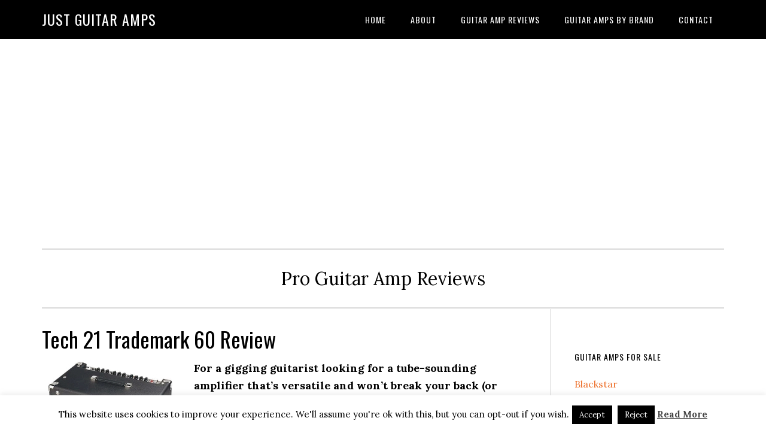

--- FILE ---
content_type: text/html; charset=UTF-8
request_url: https://www.justguitaramps.com/reviews/tech-21-trademark-60/
body_size: 11577
content:
<!DOCTYPE html>
<html lang="en-US">
<head >
<meta charset="UTF-8" />
<meta name="description" content="Get the absolute lowest price on the Tech 21 Trademark 60 and other guitar amplifiers at Just Guitar Amps." />
<meta name="keywords" content="tech 21 trademark 60, tech 21 trademark 60 review, tech 21 trademark 60 for sale" />
<meta name="viewport" content="width=device-width, initial-scale=1" />
<title>Tech 21 Trademark 60 Review</title>
<meta name='robots' content='max-image-preview:large' />
	<style>img:is([sizes="auto" i], [sizes^="auto," i]) { contain-intrinsic-size: 3000px 1500px }</style>
	<link rel='dns-prefetch' href='//use.fontawesome.com' />
<link rel='dns-prefetch' href='//fonts.googleapis.com' />
<link rel="alternate" type="application/rss+xml" title="Just Guitar Amps &raquo; Feed" href="https://www.justguitaramps.com/feed/" />
<link rel="alternate" type="application/rss+xml" title="Just Guitar Amps &raquo; Comments Feed" href="https://www.justguitaramps.com/comments/feed/" />
<link rel="canonical" href="https://www.justguitaramps.com/reviews/tech-21-trademark-60/" />
<script type="text/javascript">
/* <![CDATA[ */
window._wpemojiSettings = {"baseUrl":"https:\/\/s.w.org\/images\/core\/emoji\/15.0.3\/72x72\/","ext":".png","svgUrl":"https:\/\/s.w.org\/images\/core\/emoji\/15.0.3\/svg\/","svgExt":".svg","source":{"concatemoji":"https:\/\/www.justguitaramps.com\/wp-includes\/js\/wp-emoji-release.min.js?ver=6.7.4"}};
/*! This file is auto-generated */
!function(i,n){var o,s,e;function c(e){try{var t={supportTests:e,timestamp:(new Date).valueOf()};sessionStorage.setItem(o,JSON.stringify(t))}catch(e){}}function p(e,t,n){e.clearRect(0,0,e.canvas.width,e.canvas.height),e.fillText(t,0,0);var t=new Uint32Array(e.getImageData(0,0,e.canvas.width,e.canvas.height).data),r=(e.clearRect(0,0,e.canvas.width,e.canvas.height),e.fillText(n,0,0),new Uint32Array(e.getImageData(0,0,e.canvas.width,e.canvas.height).data));return t.every(function(e,t){return e===r[t]})}function u(e,t,n){switch(t){case"flag":return n(e,"\ud83c\udff3\ufe0f\u200d\u26a7\ufe0f","\ud83c\udff3\ufe0f\u200b\u26a7\ufe0f")?!1:!n(e,"\ud83c\uddfa\ud83c\uddf3","\ud83c\uddfa\u200b\ud83c\uddf3")&&!n(e,"\ud83c\udff4\udb40\udc67\udb40\udc62\udb40\udc65\udb40\udc6e\udb40\udc67\udb40\udc7f","\ud83c\udff4\u200b\udb40\udc67\u200b\udb40\udc62\u200b\udb40\udc65\u200b\udb40\udc6e\u200b\udb40\udc67\u200b\udb40\udc7f");case"emoji":return!n(e,"\ud83d\udc26\u200d\u2b1b","\ud83d\udc26\u200b\u2b1b")}return!1}function f(e,t,n){var r="undefined"!=typeof WorkerGlobalScope&&self instanceof WorkerGlobalScope?new OffscreenCanvas(300,150):i.createElement("canvas"),a=r.getContext("2d",{willReadFrequently:!0}),o=(a.textBaseline="top",a.font="600 32px Arial",{});return e.forEach(function(e){o[e]=t(a,e,n)}),o}function t(e){var t=i.createElement("script");t.src=e,t.defer=!0,i.head.appendChild(t)}"undefined"!=typeof Promise&&(o="wpEmojiSettingsSupports",s=["flag","emoji"],n.supports={everything:!0,everythingExceptFlag:!0},e=new Promise(function(e){i.addEventListener("DOMContentLoaded",e,{once:!0})}),new Promise(function(t){var n=function(){try{var e=JSON.parse(sessionStorage.getItem(o));if("object"==typeof e&&"number"==typeof e.timestamp&&(new Date).valueOf()<e.timestamp+604800&&"object"==typeof e.supportTests)return e.supportTests}catch(e){}return null}();if(!n){if("undefined"!=typeof Worker&&"undefined"!=typeof OffscreenCanvas&&"undefined"!=typeof URL&&URL.createObjectURL&&"undefined"!=typeof Blob)try{var e="postMessage("+f.toString()+"("+[JSON.stringify(s),u.toString(),p.toString()].join(",")+"));",r=new Blob([e],{type:"text/javascript"}),a=new Worker(URL.createObjectURL(r),{name:"wpTestEmojiSupports"});return void(a.onmessage=function(e){c(n=e.data),a.terminate(),t(n)})}catch(e){}c(n=f(s,u,p))}t(n)}).then(function(e){for(var t in e)n.supports[t]=e[t],n.supports.everything=n.supports.everything&&n.supports[t],"flag"!==t&&(n.supports.everythingExceptFlag=n.supports.everythingExceptFlag&&n.supports[t]);n.supports.everythingExceptFlag=n.supports.everythingExceptFlag&&!n.supports.flag,n.DOMReady=!1,n.readyCallback=function(){n.DOMReady=!0}}).then(function(){return e}).then(function(){var e;n.supports.everything||(n.readyCallback(),(e=n.source||{}).concatemoji?t(e.concatemoji):e.wpemoji&&e.twemoji&&(t(e.twemoji),t(e.wpemoji)))}))}((window,document),window._wpemojiSettings);
/* ]]> */
</script>
<link rel='stylesheet' id='eleven40-pro-theme-css' href='https://www.justguitaramps.com/wp-content/themes/eleven40-pro/style.css?ver=2.2.1' type='text/css' media='all' />
<style id='wp-emoji-styles-inline-css' type='text/css'>

	img.wp-smiley, img.emoji {
		display: inline !important;
		border: none !important;
		box-shadow: none !important;
		height: 1em !important;
		width: 1em !important;
		margin: 0 0.07em !important;
		vertical-align: -0.1em !important;
		background: none !important;
		padding: 0 !important;
	}
</style>
<link rel='stylesheet' id='wp-block-library-css' href='https://www.justguitaramps.com/wp-includes/css/dist/block-library/style.min.css?ver=6.7.4' type='text/css' media='all' />
<style id='classic-theme-styles-inline-css' type='text/css'>
/*! This file is auto-generated */
.wp-block-button__link{color:#fff;background-color:#32373c;border-radius:9999px;box-shadow:none;text-decoration:none;padding:calc(.667em + 2px) calc(1.333em + 2px);font-size:1.125em}.wp-block-file__button{background:#32373c;color:#fff;text-decoration:none}
</style>
<style id='global-styles-inline-css' type='text/css'>
:root{--wp--preset--aspect-ratio--square: 1;--wp--preset--aspect-ratio--4-3: 4/3;--wp--preset--aspect-ratio--3-4: 3/4;--wp--preset--aspect-ratio--3-2: 3/2;--wp--preset--aspect-ratio--2-3: 2/3;--wp--preset--aspect-ratio--16-9: 16/9;--wp--preset--aspect-ratio--9-16: 9/16;--wp--preset--color--black: #000000;--wp--preset--color--cyan-bluish-gray: #abb8c3;--wp--preset--color--white: #ffffff;--wp--preset--color--pale-pink: #f78da7;--wp--preset--color--vivid-red: #cf2e2e;--wp--preset--color--luminous-vivid-orange: #ff6900;--wp--preset--color--luminous-vivid-amber: #fcb900;--wp--preset--color--light-green-cyan: #7bdcb5;--wp--preset--color--vivid-green-cyan: #00d084;--wp--preset--color--pale-cyan-blue: #8ed1fc;--wp--preset--color--vivid-cyan-blue: #0693e3;--wp--preset--color--vivid-purple: #9b51e0;--wp--preset--gradient--vivid-cyan-blue-to-vivid-purple: linear-gradient(135deg,rgba(6,147,227,1) 0%,rgb(155,81,224) 100%);--wp--preset--gradient--light-green-cyan-to-vivid-green-cyan: linear-gradient(135deg,rgb(122,220,180) 0%,rgb(0,208,130) 100%);--wp--preset--gradient--luminous-vivid-amber-to-luminous-vivid-orange: linear-gradient(135deg,rgba(252,185,0,1) 0%,rgba(255,105,0,1) 100%);--wp--preset--gradient--luminous-vivid-orange-to-vivid-red: linear-gradient(135deg,rgba(255,105,0,1) 0%,rgb(207,46,46) 100%);--wp--preset--gradient--very-light-gray-to-cyan-bluish-gray: linear-gradient(135deg,rgb(238,238,238) 0%,rgb(169,184,195) 100%);--wp--preset--gradient--cool-to-warm-spectrum: linear-gradient(135deg,rgb(74,234,220) 0%,rgb(151,120,209) 20%,rgb(207,42,186) 40%,rgb(238,44,130) 60%,rgb(251,105,98) 80%,rgb(254,248,76) 100%);--wp--preset--gradient--blush-light-purple: linear-gradient(135deg,rgb(255,206,236) 0%,rgb(152,150,240) 100%);--wp--preset--gradient--blush-bordeaux: linear-gradient(135deg,rgb(254,205,165) 0%,rgb(254,45,45) 50%,rgb(107,0,62) 100%);--wp--preset--gradient--luminous-dusk: linear-gradient(135deg,rgb(255,203,112) 0%,rgb(199,81,192) 50%,rgb(65,88,208) 100%);--wp--preset--gradient--pale-ocean: linear-gradient(135deg,rgb(255,245,203) 0%,rgb(182,227,212) 50%,rgb(51,167,181) 100%);--wp--preset--gradient--electric-grass: linear-gradient(135deg,rgb(202,248,128) 0%,rgb(113,206,126) 100%);--wp--preset--gradient--midnight: linear-gradient(135deg,rgb(2,3,129) 0%,rgb(40,116,252) 100%);--wp--preset--font-size--small: 13px;--wp--preset--font-size--medium: 20px;--wp--preset--font-size--large: 36px;--wp--preset--font-size--x-large: 42px;--wp--preset--spacing--20: 0.44rem;--wp--preset--spacing--30: 0.67rem;--wp--preset--spacing--40: 1rem;--wp--preset--spacing--50: 1.5rem;--wp--preset--spacing--60: 2.25rem;--wp--preset--spacing--70: 3.38rem;--wp--preset--spacing--80: 5.06rem;--wp--preset--shadow--natural: 6px 6px 9px rgba(0, 0, 0, 0.2);--wp--preset--shadow--deep: 12px 12px 50px rgba(0, 0, 0, 0.4);--wp--preset--shadow--sharp: 6px 6px 0px rgba(0, 0, 0, 0.2);--wp--preset--shadow--outlined: 6px 6px 0px -3px rgba(255, 255, 255, 1), 6px 6px rgba(0, 0, 0, 1);--wp--preset--shadow--crisp: 6px 6px 0px rgba(0, 0, 0, 1);}:where(.is-layout-flex){gap: 0.5em;}:where(.is-layout-grid){gap: 0.5em;}body .is-layout-flex{display: flex;}.is-layout-flex{flex-wrap: wrap;align-items: center;}.is-layout-flex > :is(*, div){margin: 0;}body .is-layout-grid{display: grid;}.is-layout-grid > :is(*, div){margin: 0;}:where(.wp-block-columns.is-layout-flex){gap: 2em;}:where(.wp-block-columns.is-layout-grid){gap: 2em;}:where(.wp-block-post-template.is-layout-flex){gap: 1.25em;}:where(.wp-block-post-template.is-layout-grid){gap: 1.25em;}.has-black-color{color: var(--wp--preset--color--black) !important;}.has-cyan-bluish-gray-color{color: var(--wp--preset--color--cyan-bluish-gray) !important;}.has-white-color{color: var(--wp--preset--color--white) !important;}.has-pale-pink-color{color: var(--wp--preset--color--pale-pink) !important;}.has-vivid-red-color{color: var(--wp--preset--color--vivid-red) !important;}.has-luminous-vivid-orange-color{color: var(--wp--preset--color--luminous-vivid-orange) !important;}.has-luminous-vivid-amber-color{color: var(--wp--preset--color--luminous-vivid-amber) !important;}.has-light-green-cyan-color{color: var(--wp--preset--color--light-green-cyan) !important;}.has-vivid-green-cyan-color{color: var(--wp--preset--color--vivid-green-cyan) !important;}.has-pale-cyan-blue-color{color: var(--wp--preset--color--pale-cyan-blue) !important;}.has-vivid-cyan-blue-color{color: var(--wp--preset--color--vivid-cyan-blue) !important;}.has-vivid-purple-color{color: var(--wp--preset--color--vivid-purple) !important;}.has-black-background-color{background-color: var(--wp--preset--color--black) !important;}.has-cyan-bluish-gray-background-color{background-color: var(--wp--preset--color--cyan-bluish-gray) !important;}.has-white-background-color{background-color: var(--wp--preset--color--white) !important;}.has-pale-pink-background-color{background-color: var(--wp--preset--color--pale-pink) !important;}.has-vivid-red-background-color{background-color: var(--wp--preset--color--vivid-red) !important;}.has-luminous-vivid-orange-background-color{background-color: var(--wp--preset--color--luminous-vivid-orange) !important;}.has-luminous-vivid-amber-background-color{background-color: var(--wp--preset--color--luminous-vivid-amber) !important;}.has-light-green-cyan-background-color{background-color: var(--wp--preset--color--light-green-cyan) !important;}.has-vivid-green-cyan-background-color{background-color: var(--wp--preset--color--vivid-green-cyan) !important;}.has-pale-cyan-blue-background-color{background-color: var(--wp--preset--color--pale-cyan-blue) !important;}.has-vivid-cyan-blue-background-color{background-color: var(--wp--preset--color--vivid-cyan-blue) !important;}.has-vivid-purple-background-color{background-color: var(--wp--preset--color--vivid-purple) !important;}.has-black-border-color{border-color: var(--wp--preset--color--black) !important;}.has-cyan-bluish-gray-border-color{border-color: var(--wp--preset--color--cyan-bluish-gray) !important;}.has-white-border-color{border-color: var(--wp--preset--color--white) !important;}.has-pale-pink-border-color{border-color: var(--wp--preset--color--pale-pink) !important;}.has-vivid-red-border-color{border-color: var(--wp--preset--color--vivid-red) !important;}.has-luminous-vivid-orange-border-color{border-color: var(--wp--preset--color--luminous-vivid-orange) !important;}.has-luminous-vivid-amber-border-color{border-color: var(--wp--preset--color--luminous-vivid-amber) !important;}.has-light-green-cyan-border-color{border-color: var(--wp--preset--color--light-green-cyan) !important;}.has-vivid-green-cyan-border-color{border-color: var(--wp--preset--color--vivid-green-cyan) !important;}.has-pale-cyan-blue-border-color{border-color: var(--wp--preset--color--pale-cyan-blue) !important;}.has-vivid-cyan-blue-border-color{border-color: var(--wp--preset--color--vivid-cyan-blue) !important;}.has-vivid-purple-border-color{border-color: var(--wp--preset--color--vivid-purple) !important;}.has-vivid-cyan-blue-to-vivid-purple-gradient-background{background: var(--wp--preset--gradient--vivid-cyan-blue-to-vivid-purple) !important;}.has-light-green-cyan-to-vivid-green-cyan-gradient-background{background: var(--wp--preset--gradient--light-green-cyan-to-vivid-green-cyan) !important;}.has-luminous-vivid-amber-to-luminous-vivid-orange-gradient-background{background: var(--wp--preset--gradient--luminous-vivid-amber-to-luminous-vivid-orange) !important;}.has-luminous-vivid-orange-to-vivid-red-gradient-background{background: var(--wp--preset--gradient--luminous-vivid-orange-to-vivid-red) !important;}.has-very-light-gray-to-cyan-bluish-gray-gradient-background{background: var(--wp--preset--gradient--very-light-gray-to-cyan-bluish-gray) !important;}.has-cool-to-warm-spectrum-gradient-background{background: var(--wp--preset--gradient--cool-to-warm-spectrum) !important;}.has-blush-light-purple-gradient-background{background: var(--wp--preset--gradient--blush-light-purple) !important;}.has-blush-bordeaux-gradient-background{background: var(--wp--preset--gradient--blush-bordeaux) !important;}.has-luminous-dusk-gradient-background{background: var(--wp--preset--gradient--luminous-dusk) !important;}.has-pale-ocean-gradient-background{background: var(--wp--preset--gradient--pale-ocean) !important;}.has-electric-grass-gradient-background{background: var(--wp--preset--gradient--electric-grass) !important;}.has-midnight-gradient-background{background: var(--wp--preset--gradient--midnight) !important;}.has-small-font-size{font-size: var(--wp--preset--font-size--small) !important;}.has-medium-font-size{font-size: var(--wp--preset--font-size--medium) !important;}.has-large-font-size{font-size: var(--wp--preset--font-size--large) !important;}.has-x-large-font-size{font-size: var(--wp--preset--font-size--x-large) !important;}
:where(.wp-block-post-template.is-layout-flex){gap: 1.25em;}:where(.wp-block-post-template.is-layout-grid){gap: 1.25em;}
:where(.wp-block-columns.is-layout-flex){gap: 2em;}:where(.wp-block-columns.is-layout-grid){gap: 2em;}
:root :where(.wp-block-pullquote){font-size: 1.5em;line-height: 1.6;}
</style>
<link rel='stylesheet' id='contact-form-7-css' href='https://www.justguitaramps.com/wp-content/plugins/contact-form-7/includes/css/styles.css?ver=6.0.4' type='text/css' media='all' />
<link rel='stylesheet' id='cookie-law-info-css' href='https://www.justguitaramps.com/wp-content/plugins/cookie-law-info/legacy/public/css/cookie-law-info-public.css?ver=3.2.8' type='text/css' media='all' />
<link rel='stylesheet' id='cookie-law-info-gdpr-css' href='https://www.justguitaramps.com/wp-content/plugins/cookie-law-info/legacy/public/css/cookie-law-info-gdpr.css?ver=3.2.8' type='text/css' media='all' />
<link rel='stylesheet' id='wpsr_main_css-css' href='https://www.justguitaramps.com/wp-content/plugins/wp-socializer/public/css/wpsr.min.css?ver=7.9' type='text/css' media='all' />
<link rel='stylesheet' id='wpsr_fa_icons-css' href='https://use.fontawesome.com/releases/v6.7.2/css/all.css?ver=7.9' type='text/css' media='all' />
<link rel='stylesheet' id='dashicons-css' href='https://www.justguitaramps.com/wp-includes/css/dashicons.min.css?ver=6.7.4' type='text/css' media='all' />
<link rel='stylesheet' id='google-fonts-css' href='//fonts.googleapis.com/css?family=Lora%3A400%2C700%7COswald%3A400&#038;ver=3.5.0' type='text/css' media='all' />
<style id='akismet-widget-style-inline-css' type='text/css'>

			.a-stats {
				--akismet-color-mid-green: #357b49;
				--akismet-color-white: #fff;
				--akismet-color-light-grey: #f6f7f7;

				max-width: 350px;
				width: auto;
			}

			.a-stats * {
				all: unset;
				box-sizing: border-box;
			}

			.a-stats strong {
				font-weight: 600;
			}

			.a-stats a.a-stats__link,
			.a-stats a.a-stats__link:visited,
			.a-stats a.a-stats__link:active {
				background: var(--akismet-color-mid-green);
				border: none;
				box-shadow: none;
				border-radius: 8px;
				color: var(--akismet-color-white);
				cursor: pointer;
				display: block;
				font-family: -apple-system, BlinkMacSystemFont, 'Segoe UI', 'Roboto', 'Oxygen-Sans', 'Ubuntu', 'Cantarell', 'Helvetica Neue', sans-serif;
				font-weight: 500;
				padding: 12px;
				text-align: center;
				text-decoration: none;
				transition: all 0.2s ease;
			}

			/* Extra specificity to deal with TwentyTwentyOne focus style */
			.widget .a-stats a.a-stats__link:focus {
				background: var(--akismet-color-mid-green);
				color: var(--akismet-color-white);
				text-decoration: none;
			}

			.a-stats a.a-stats__link:hover {
				filter: brightness(110%);
				box-shadow: 0 4px 12px rgba(0, 0, 0, 0.06), 0 0 2px rgba(0, 0, 0, 0.16);
			}

			.a-stats .count {
				color: var(--akismet-color-white);
				display: block;
				font-size: 1.5em;
				line-height: 1.4;
				padding: 0 13px;
				white-space: nowrap;
			}
		
</style>
<script type="text/javascript" src="https://www.justguitaramps.com/wp-includes/js/jquery/jquery.min.js?ver=3.7.1" id="jquery-core-js"></script>
<script type="text/javascript" src="https://www.justguitaramps.com/wp-includes/js/jquery/jquery-migrate.min.js?ver=3.4.1" id="jquery-migrate-js"></script>
<script type="text/javascript" id="cookie-law-info-js-extra">
/* <![CDATA[ */
var Cli_Data = {"nn_cookie_ids":[],"cookielist":[],"non_necessary_cookies":[],"ccpaEnabled":"","ccpaRegionBased":"","ccpaBarEnabled":"","strictlyEnabled":["necessary","obligatoire"],"ccpaType":"gdpr","js_blocking":"","custom_integration":"","triggerDomRefresh":"","secure_cookies":""};
var cli_cookiebar_settings = {"animate_speed_hide":"500","animate_speed_show":"500","background":"#fff","border":"#444","border_on":"","button_1_button_colour":"#000","button_1_button_hover":"#000000","button_1_link_colour":"#fff","button_1_as_button":"1","button_1_new_win":"","button_2_button_colour":"#333","button_2_button_hover":"#292929","button_2_link_colour":"#444","button_2_as_button":"","button_2_hidebar":"","button_3_button_colour":"#000","button_3_button_hover":"#000000","button_3_link_colour":"#fff","button_3_as_button":"1","button_3_new_win":"1","button_4_button_colour":"#000","button_4_button_hover":"#000000","button_4_link_colour":"#fff","button_4_as_button":"1","button_7_button_colour":"#61a229","button_7_button_hover":"#4e8221","button_7_link_colour":"#fff","button_7_as_button":"1","button_7_new_win":"","font_family":"inherit","header_fix":"","notify_animate_hide":"1","notify_animate_show":"","notify_div_id":"#cookie-law-info-bar","notify_position_horizontal":"right","notify_position_vertical":"bottom","scroll_close":"","scroll_close_reload":"","accept_close_reload":"","reject_close_reload":"","showagain_tab":"1","showagain_background":"#fff","showagain_border":"#000","showagain_div_id":"#cookie-law-info-again","showagain_x_position":"100px","text":"#000","show_once_yn":"","show_once":"10000","logging_on":"","as_popup":"","popup_overlay":"1","bar_heading_text":"","cookie_bar_as":"banner","popup_showagain_position":"bottom-right","widget_position":"left"};
var log_object = {"ajax_url":"https:\/\/www.justguitaramps.com\/wp-admin\/admin-ajax.php"};
/* ]]> */
</script>
<script type="text/javascript" src="https://www.justguitaramps.com/wp-content/plugins/cookie-law-info/legacy/public/js/cookie-law-info-public.js?ver=3.2.8" id="cookie-law-info-js"></script>
<script type="text/javascript" src="https://www.justguitaramps.com/wp-content/themes/eleven40-pro/js/responsive-menu.js?ver=1.0.0" id="eleven40-responsive-menu-js"></script>
<link rel="https://api.w.org/" href="https://www.justguitaramps.com/wp-json/" /><link rel="alternate" title="JSON" type="application/json" href="https://www.justguitaramps.com/wp-json/wp/v2/pages/446" /><link rel="EditURI" type="application/rsd+xml" title="RSD" href="https://www.justguitaramps.com/xmlrpc.php?rsd" />
<link rel="alternate" title="oEmbed (JSON)" type="application/json+oembed" href="https://www.justguitaramps.com/wp-json/oembed/1.0/embed?url=https%3A%2F%2Fwww.justguitaramps.com%2Freviews%2Ftech-21-trademark-60%2F" />
<link rel="alternate" title="oEmbed (XML)" type="text/xml+oembed" href="https://www.justguitaramps.com/wp-json/oembed/1.0/embed?url=https%3A%2F%2Fwww.justguitaramps.com%2Freviews%2Ftech-21-trademark-60%2F&#038;format=xml" />
<link rel="icon" href="https://www.justguitaramps.com/wp-content/themes/eleven40-pro/images/favicon.ico" />

<link rel="stylesheet" href="https://www.justguitaramps.com/wp-content/plugins/wassup/css/wassup-widget.css?ver=1.9.4.5" type="text/css" />
<script type="text/javascript">
//<![CDATA[
function wassup_get_screenres(){
	var screen_res = screen.width + " x " + screen.height;
	if(screen_res==" x ") screen_res=window.screen.width+" x "+window.screen.height;
	if(screen_res==" x ") screen_res=screen.availWidth+" x "+screen.availHeight;
	if (screen_res!=" x "){document.cookie = "wassup_screen_resbc1c205533dd41c80da6934de7852a11=" + encodeURIComponent(screen_res)+ "; path=/; domain=" + document.domain;}
}
wassup_get_screenres();
//]]>
</script></head>
<body class="page-template-default page page-id-446 page-child parent-pageid-23 header-full-width content-sidebar genesis-breadcrumbs-hidden genesis-footer-widgets-hidden" itemscope itemtype="https://schema.org/WebPage"><div class="site-container"><header class="site-header" itemscope itemtype="https://schema.org/WPHeader"><div class="wrap"><div class="title-area"><p class="site-title" itemprop="headline"><a href="https://www.justguitaramps.com/">Just Guitar Amps</a></p></div><nav class="nav-primary" aria-label="Main" itemscope itemtype="https://schema.org/SiteNavigationElement"><div class="wrap"><ul id="menu-main-menu" class="menu genesis-nav-menu menu-primary"><li id="menu-item-152" class="menu-item menu-item-type-post_type menu-item-object-page menu-item-home menu-item-152"><a href="https://www.justguitaramps.com/" itemprop="url"><span itemprop="name">Home</span></a></li>
<li id="menu-item-225" class="menu-item menu-item-type-post_type menu-item-object-page menu-item-has-children menu-item-225"><a href="https://www.justguitaramps.com/about/" itemprop="url"><span itemprop="name">About</span></a>
<ul class="sub-menu">
	<li id="menu-item-228" class="menu-item menu-item-type-post_type menu-item-object-page menu-item-228"><a href="https://www.justguitaramps.com/ftc-disclosure/" itemprop="url"><span itemprop="name">FTC Disclosure</span></a></li>
	<li id="menu-item-227" class="menu-item menu-item-type-post_type menu-item-object-page menu-item-227"><a href="https://www.justguitaramps.com/privacy-policy/" itemprop="url"><span itemprop="name">Privacy Policy</span></a></li>
</ul>
</li>
<li id="menu-item-151" class="menu-item menu-item-type-post_type menu-item-object-page current-page-ancestor menu-item-151"><a href="https://www.justguitaramps.com/reviews/" itemprop="url"><span itemprop="name">Guitar Amp Reviews</span></a></li>
<li id="menu-item-1722" class="menu-item menu-item-type-post_type menu-item-object-page menu-item-1722"><a href="https://www.justguitaramps.com/guitar-amps-by-brand/" itemprop="url"><span itemprop="name">Guitar Amps by Brand</span></a></li>
<li id="menu-item-226" class="menu-item menu-item-type-post_type menu-item-object-page menu-item-226"><a href="https://www.justguitaramps.com/contact/" itemprop="url"><span itemprop="name">Contact</span></a></li>
</ul></div></nav></div></header><div class="site-inner"><div class="wrap"><br><center><script async src="//pagead2.googlesyndication.com/pagead/js/adsbygoogle.js"></script>
<!-- Responsive Ad 01 -->
<ins class="adsbygoogle"
     style="display:block"
     data-ad-client="ca-pub-9638152383577708"
     data-ad-slot="7477241922"
     data-ad-format="auto"></ins>
<script>
(adsbygoogle = window.adsbygoogle || []).push({});
</script></center><p class="site-description" itemprop="description">Pro Guitar Amp Reviews</p><div class="content-sidebar-wrap"><main class="content"><article class="post-446 page type-page status-publish entry" aria-label="Tech 21 Trademark 60 Review" itemscope itemtype="https://schema.org/CreativeWork"><header class="entry-header"><h1 class="entry-title" itemprop="headline">Tech 21 Trademark 60 Review</h1>
</header><div class="entry-content" itemprop="text"><p><img decoding="async" class="alignleft size-full wp-image-448" title="Tech 21 Trademark 60" src="http://justguitaramps.com/wp-content/uploads/tech-21-trademark-60.jpg" alt="Tech 21 Trademark 60" width="230" height="230" srcset="https://www.justguitaramps.com/wp-content/uploads/tech-21-trademark-60.jpg 230w, https://www.justguitaramps.com/wp-content/uploads/tech-21-trademark-60-150x150.jpg 150w" sizes="(max-width: 230px) 100vw, 230px" /><strong>For a gigging guitarist looking for a tube-sounding amplifier that&#8217;s versatile and won&#8217;t break your back (or wallet), it&#8217;s hard to beat the <a href="https://ebay.us/3vcwbT" target="_blank" rel="noopener noreferrer">Tech 21 Trademark 60</a>.</strong></p>
<p>When Tech 21 founder Andrew Barta introduced the original Sansamp in 1989, he immediately gained a large cadre of followers. Emulation of tube amps had long been the holy grail in guitar effects, and it appeared that Barta had finally done it. While the debate continues, many people still swear by Tech 21 and their crop of amp-emulators and effects.</p>
<p>It didn&#8217;t take too long for guitar players to use the original Sansamp as a guitar amplifier replacement. Eventually, Tech 21 decided to incorporate Sansamp technology into a portable combo amplifier, and the <a href="https://ebay.us/3vcwbT" target="_blank" rel="noopener noreferrer">Trademark 60</a> was born. Like the original Sansamp, the combo has a loyal legion of followers. Let&#8217;s see what all the fuss is about.</p>
<p><strong>Specifications</strong><br />
The <a href="https://ebay.us/3vcwbT" target="_blank" rel="noopener noreferrer">Tech 21 Trademark 60</a> is a 60 watt combo amplifier featuring a single 12&#8243; speaker. A two channel amplifier, the first channel is designed to emulate a wide range of Fender-style amplifiers, from sparkling clean to saturated Tweed. it features controls for Drive, Level, and Punch (which controls mid-range break-up). A &#8220;Bite&#8221; button also adds more high-end punch and low-end definition. Channel two is the dirty channel, emulating classic Marshall, Vox, and Mesa/Boogie sounds. Here are controls for Drive, Level, and &#8220;Growl,&#8221; which is a lead-based midrange control focused on scooped mid sounds.</p>
<p>The <a href="https://ebay.us/3vcwbT" target="_blank" rel="noopener noreferrer">Trademark 60</a> also features master controls reverb and EQ (low and high). The master EQ section is designed to help &#8220;tune&#8221; the amplifier to different rooms and venues. A boost section is also available, allowing up to 9db boost for solos if needed. You can also link the reverb to the footswitchable boost, which allows a much different tone for solos if needed. An effects loop is standard and allows connection of both pedal and rack effects. Finally, the amplifier features an XLR direct out that uses patented Sansamp technology to deliver the full sound of the amplifier without the hassle involved in micing. The XLR is a mic-level -20dB output.</p>
<p><strong>Performance</strong><br />
Having used a <a href="https://ebay.us/3vcwbT" target="_blank" rel="noopener noreferrer">Trademark 60</a> as one of my main gigging amps for 10 years, I&#8217;m in a pretty strong position to discuss its many strengths and few weaknesses. Let&#8217;s go ahead and talk about the good stuff.</p>
<p>The bottom line is that the <a href="https://ebay.us/3vcwbT" target="_blank" rel="noopener noreferrer">Trademark 60</a> does an A+ job in capturing the basic sounds of Fender, Marshall, Vox, and Mesa/Boogie amplifiers. No digital modeling here. The incldued Sansamp technology is warm, analog technology at its best. Does it sound 100% like the amps it emulates? Of course not. But does it really matter? It&#8217;s so close to perfection, though, that you&#8217;re able to concentrate on the music and not worry about the technology.</p>
<p>The best compliment I can give the amp is that it sounds like a quality tube amp on its own merits. It also does an excellent job in capturing the warm break-up of a not-too-compressed tube amp. It&#8217;s easy for solid state amps to do heavy distortion, but blues and fusion sounds are a lot harder to grasp. This amp can sound like Stevie Ray, Larry Carlton, Brian May, or Eddie Van Halen with just a few twists and turns. Unless you just need the added machismo of a full 4&#215;12 stack, this could be the ultimate gigging amplifier.</p>
<p>It&#8217;s not perfect. The controls are a bit confusing at first, so make sure you spend some time with the amplifier first. It would also be nice to have separate low and high controls for each channel, but these are just niggles. This amp could be used for country, blues, rock, jazz, and metal easily. For me, the icing on the cake is that it only weighs 36 lbs and includes a Sansamp XLR output. It&#8217;s definitely a keeper.</p>
<p><strong>Final Thoughts</strong><br />
With all the talk these days about amplifier &#8220;modeling,&#8221; Tech 21 has nailed the sound and feel of tube amplification with &#8220;old fashioned&#8221; analog circuitry. While it may not be a 100% emulation, the <a href="https://ebay.us/3vcwbT" target="_blank" rel="noopener noreferrer">Tech 21 Trademark 60</a> is pretty darn close. When you consider all the other factors &#8211; amplifier cost, replacement tube cost, amplifier weight &#8211; the Trademark 60 is definitely a winner. For a gigging guitarist looking for a tube-sounding amplifier that&#8217;s versatile and won&#8217;t break your back (or wallet), it&#8217;s hard to beat the Tech 21 Trademark 60.</p>
<p><strong>Name of Gear:</strong> <a href="https://ebay.us/3vcwbT" target="_blank" rel="noopener noreferrer">Tech 21 Trademark 60 Combo Amplifier</a><br />
<strong>List Price:</strong> $805.00<br />
<strong>Manufacturer Info:</strong> Tech 21 USA; tech21nyc.com<br />
<strong>Pros:</strong> Incredible value; excellent array of sounds; reliable; easy to transport<br />
<strong>Cons:</strong> Controls can be a bit confusing at first</p>
</div></article></main><aside class="sidebar sidebar-primary widget-area" role="complementary" aria-label="Primary Sidebar" itemscope itemtype="https://schema.org/WPSideBar"><section id="custom_html-2" class="widget_text widget widget_custom_html"><div class="widget_text widget-wrap"><div class="textwidget custom-html-widget"><div id="amzn-assoc-ad-bad7bafb-16e3-460e-9901-f80723c8063c"></div><script async src="//z-na.amazon-adsystem.com/widgets/onejs?MarketPlace=US&adInstanceId=bad7bafb-16e3-460e-9901-f80723c8063c"></script></div></div></section>
<section id="text-12" class="widget widget_text"><div class="widget-wrap"><h4 class="widget-title widgettitle">Guitar Amps for Sale</h4>
			<div class="textwidget"><a href="http://justguitaramps.com/guitar-amps-by-brand/blackstar-guitar-amps/">Blackstar</a><br/>
<a href="http://justguitaramps.com/guitar-amps-by-brand/bogner-guitar-amps/">Bogner</a><br/>
<a href="http://justguitaramps.com/guitar-amps-by-brand/budda-guitar-amps/">Budda</a><br/>
<a href="http://justguitaramps.com/guitar-amps-by-brand/carvin-guitar-amps/">Carvin</a><br/>
<a href="http://justguitaramps.com/guitar-amps-by-brand/dr-z-guitar-amps/">Dr. Z</a><br/>
<a href="http://justguitaramps.com/guitar-amps-by-brand/egnater-guitar-amps/">Egnater</a><br/>
<a href="http://justguitaramps.com/guitar-amps-by-brand/electro-harmonix-guitar-amps/">Electro-Harmonix</a><br/>
<a href="http://justguitaramps.com/guitar-amps-by-brand/engl-guitar-amps/">ENGL</a><br/>
<a href="http://justguitaramps.com/guitar-amps-by-brand/epiphone-guitar-amps/">Epiphone</a><br/>
<a href="http://justguitaramps.com/guitar-amps-by-brand/fender-guitar-amps/">Fender</a><br/>
<a href="http://justguitaramps.com/guitar-amps-by-brand/fishman-guitar-amps/">Fishman</a><br/>
<a href="http://justguitaramps.com/guitar-amps-by-brand/line-6-guitar-amps/">Line 6</a><br/>
<a href="http://justguitaramps.com/guitar-amps-by-brand/marshall-guitar-amps/">Marshall</a><br/>
<a href="http://justguitaramps.com/guitar-amps-by-brand/mesa-boogie-guitar-amps/">Mesa/Boogie</a><br/>
<a href="http://justguitaramps.com/guitar-amps-by-brand/orange-guitar-amps/">Orange</a><br/>
<a href="http://justguitaramps.com/guitar-amps-by-brand/peavey-guitar-amps/">Peavey</a><br/>
<a href="http://justguitaramps.com/guitar-amps-by-brand/prs-guitar-amps/">PRS</a><br/>
<a href="http://justguitaramps.com/guitar-amps-by-brand/randall-guitar-amps/">Randall</a><br/>
<a href="http://justguitaramps.com/guitar-amps-by-brand/rivera-guitar-amps/">Rivera</a><br/>
<a href="http://justguitaramps.com/guitar-amps-by-brand/roland-guitar-amps/">Roland</a><br/>
<a href="http://justguitaramps.com/guitar-amps-by-brand/tech-21-guitar-amps/">Tech 21</a><br/>
<a href="http://justguitaramps.com/guitar-amps-by-brand/vht-guitar-amps/">VHT</a><br/>
<a href="http://justguitaramps.com/guitar-amps-by-brand/vox-guitar-amps/">Vox</a><br/>
<a href="http://justguitaramps.com/guitar-amps-by-brand/zt-guitar-amps/">ZT</a><br/></div>
		</div></section>
</aside></div></div></div><footer class="site-footer" itemscope itemtype="https://schema.org/WPFooter"><div class="wrap"><p>Copyright &#x000A9;&nbsp;2026 · <a href="http://my.studiopress.com/themes/eleven40/">eleven40 Pro Theme</a> on <a href="https://www.studiopress.com/">Genesis Framework</a> · <a href="https://wordpress.org/">WordPress</a> · <a href="https://www.justguitaramps.com/wp-login.php">Log in</a></p><nav class="nav-secondary" aria-label="Secondary" itemscope itemtype="https://schema.org/SiteNavigationElement"><div class="wrap"><ul id="menu-main-menu-1" class="menu genesis-nav-menu menu-secondary"><li class="menu-item menu-item-type-post_type menu-item-object-page menu-item-home menu-item-152"><a href="https://www.justguitaramps.com/" itemprop="url"><span itemprop="name">Home</span></a></li>
<li class="menu-item menu-item-type-post_type menu-item-object-page menu-item-225"><a href="https://www.justguitaramps.com/about/" itemprop="url"><span itemprop="name">About</span></a></li>
<li class="menu-item menu-item-type-post_type menu-item-object-page current-page-ancestor menu-item-151"><a href="https://www.justguitaramps.com/reviews/" itemprop="url"><span itemprop="name">Guitar Amp Reviews</span></a></li>
<li class="menu-item menu-item-type-post_type menu-item-object-page menu-item-1722"><a href="https://www.justguitaramps.com/guitar-amps-by-brand/" itemprop="url"><span itemprop="name">Guitar Amps by Brand</span></a></li>
<li class="menu-item menu-item-type-post_type menu-item-object-page menu-item-226"><a href="https://www.justguitaramps.com/contact/" itemprop="url"><span itemprop="name">Contact</span></a></li>
</ul></div></nav></div></footer></div><!--googleoff: all--><div id="cookie-law-info-bar" data-nosnippet="true"><span>This website uses cookies to improve your experience. We'll assume you're ok with this, but you can opt-out if you wish.<a role='button' data-cli_action="accept" id="cookie_action_close_header" class="medium cli-plugin-button cli-plugin-main-button cookie_action_close_header cli_action_button wt-cli-accept-btn">Accept</a> <a role='button' id="cookie_action_open_url_reject" target="_blank" class="medium cli-plugin-button cli-plugin-main-button cookie_action_close_header_reject cli_action_button wt-cli-reject-btn" data-cli_action="reject">Reject</a> <a href="http://www.justguitaramps.com/privacy-policy/" id="CONSTANT_OPEN_URL" target="_blank" class="cli-plugin-main-link">Read More</a></span></div><div id="cookie-law-info-again" data-nosnippet="true"><span id="cookie_hdr_showagain">Privacy &amp; Cookies Policy</span></div><div class="cli-modal" data-nosnippet="true" id="cliSettingsPopup" tabindex="-1" role="dialog" aria-labelledby="cliSettingsPopup" aria-hidden="true">
  <div class="cli-modal-dialog" role="document">
	<div class="cli-modal-content cli-bar-popup">
		  <button type="button" class="cli-modal-close" id="cliModalClose">
			<svg class="" viewBox="0 0 24 24"><path d="M19 6.41l-1.41-1.41-5.59 5.59-5.59-5.59-1.41 1.41 5.59 5.59-5.59 5.59 1.41 1.41 5.59-5.59 5.59 5.59 1.41-1.41-5.59-5.59z"></path><path d="M0 0h24v24h-24z" fill="none"></path></svg>
			<span class="wt-cli-sr-only">Close</span>
		  </button>
		  <div class="cli-modal-body">
			<div class="cli-container-fluid cli-tab-container">
	<div class="cli-row">
		<div class="cli-col-12 cli-align-items-stretch cli-px-0">
			<div class="cli-privacy-overview">
				<h4>Privacy Overview</h4>				<div class="cli-privacy-content">
					<div class="cli-privacy-content-text">This website uses cookies to improve your experience while you navigate through the website. Out of these, the cookies that are categorized as necessary are stored on your browser as they are essential for the working of basic functionalities of the website. We also use third-party cookies that help us analyze and understand how you use this website. These cookies will be stored in your browser only with your consent. You also have the option to opt-out of these cookies. But opting out of some of these cookies may affect your browsing experience.</div>
				</div>
				<a class="cli-privacy-readmore" aria-label="Show more" role="button" data-readmore-text="Show more" data-readless-text="Show less"></a>			</div>
		</div>
		<div class="cli-col-12 cli-align-items-stretch cli-px-0 cli-tab-section-container">
												<div class="cli-tab-section">
						<div class="cli-tab-header">
							<a role="button" tabindex="0" class="cli-nav-link cli-settings-mobile" data-target="necessary" data-toggle="cli-toggle-tab">
								Necessary							</a>
															<div class="wt-cli-necessary-checkbox">
									<input type="checkbox" class="cli-user-preference-checkbox"  id="wt-cli-checkbox-necessary" data-id="checkbox-necessary" checked="checked"  />
									<label class="form-check-label" for="wt-cli-checkbox-necessary">Necessary</label>
								</div>
								<span class="cli-necessary-caption">Always Enabled</span>
													</div>
						<div class="cli-tab-content">
							<div class="cli-tab-pane cli-fade" data-id="necessary">
								<div class="wt-cli-cookie-description">
									Necessary cookies are absolutely essential for the website to function properly. This category only includes cookies that ensures basic functionalities and security features of the website. These cookies do not store any personal information.								</div>
							</div>
						</div>
					</div>
																	<div class="cli-tab-section">
						<div class="cli-tab-header">
							<a role="button" tabindex="0" class="cli-nav-link cli-settings-mobile" data-target="non-necessary" data-toggle="cli-toggle-tab">
								Non-necessary							</a>
															<div class="cli-switch">
									<input type="checkbox" id="wt-cli-checkbox-non-necessary" class="cli-user-preference-checkbox"  data-id="checkbox-non-necessary" checked='checked' />
									<label for="wt-cli-checkbox-non-necessary" class="cli-slider" data-cli-enable="Enabled" data-cli-disable="Disabled"><span class="wt-cli-sr-only">Non-necessary</span></label>
								</div>
													</div>
						<div class="cli-tab-content">
							<div class="cli-tab-pane cli-fade" data-id="non-necessary">
								<div class="wt-cli-cookie-description">
									Any cookies that may not be particularly necessary for the website to function and is used specifically to collect user personal data via analytics, ads, other embedded contents are termed as non-necessary cookies. It is mandatory to procure user consent prior to running these cookies on your website.								</div>
							</div>
						</div>
					</div>
										</div>
	</div>
</div>
		  </div>
		  <div class="cli-modal-footer">
			<div class="wt-cli-element cli-container-fluid cli-tab-container">
				<div class="cli-row">
					<div class="cli-col-12 cli-align-items-stretch cli-px-0">
						<div class="cli-tab-footer wt-cli-privacy-overview-actions">
						
															<a id="wt-cli-privacy-save-btn" role="button" tabindex="0" data-cli-action="accept" class="wt-cli-privacy-btn cli_setting_save_button wt-cli-privacy-accept-btn cli-btn">SAVE &amp; ACCEPT</a>
													</div>
						
					</div>
				</div>
			</div>
		</div>
	</div>
  </div>
</div>
<div class="cli-modal-backdrop cli-fade cli-settings-overlay"></div>
<div class="cli-modal-backdrop cli-fade cli-popupbar-overlay"></div>
<!--googleon: all-->
<!-- WP Socializer 7.9 - JS - Start -->

<!-- WP Socializer - JS - End -->

<!-- <p class="small"> WassUp 1.9.4.5 timestamp: 2026-01-19 05:24:03PM UTC (11:24AM)<br />
If above timestamp is not current time, this page is cached.</p> -->
<script type="text/javascript" src="https://www.justguitaramps.com/wp-includes/js/dist/hooks.min.js?ver=4d63a3d491d11ffd8ac6" id="wp-hooks-js"></script>
<script type="text/javascript" src="https://www.justguitaramps.com/wp-includes/js/dist/i18n.min.js?ver=5e580eb46a90c2b997e6" id="wp-i18n-js"></script>
<script type="text/javascript" id="wp-i18n-js-after">
/* <![CDATA[ */
wp.i18n.setLocaleData( { 'text direction\u0004ltr': [ 'ltr' ] } );
/* ]]> */
</script>
<script type="text/javascript" src="https://www.justguitaramps.com/wp-content/plugins/contact-form-7/includes/swv/js/index.js?ver=6.0.4" id="swv-js"></script>
<script type="text/javascript" id="contact-form-7-js-before">
/* <![CDATA[ */
var wpcf7 = {
    "api": {
        "root": "https:\/\/www.justguitaramps.com\/wp-json\/",
        "namespace": "contact-form-7\/v1"
    }
};
/* ]]> */
</script>
<script type="text/javascript" src="https://www.justguitaramps.com/wp-content/plugins/contact-form-7/includes/js/index.js?ver=6.0.4" id="contact-form-7-js"></script>
<script type="text/javascript" src="https://www.justguitaramps.com/wp-includes/js/comment-reply.min.js?ver=6.7.4" id="comment-reply-js" async="async" data-wp-strategy="async"></script>
<script type="text/javascript" id="wpsr_main_js-js-extra">
/* <![CDATA[ */
var wp_socializer = {"ajax_url":"https:\/\/www.justguitaramps.com\/wp-admin\/admin-ajax.php"};
/* ]]> */
</script>
<script type="text/javascript" src="https://www.justguitaramps.com/wp-content/plugins/wp-socializer/public/js/wp-socializer.min.js?ver=7.9" id="wpsr_main_js-js"></script>
</body></html>


--- FILE ---
content_type: text/html; charset=utf-8
request_url: https://www.google.com/recaptcha/api2/aframe
body_size: 265
content:
<!DOCTYPE HTML><html><head><meta http-equiv="content-type" content="text/html; charset=UTF-8"></head><body><script nonce="9vniWhZlEgVwazxaS1yyrg">/** Anti-fraud and anti-abuse applications only. See google.com/recaptcha */ try{var clients={'sodar':'https://pagead2.googlesyndication.com/pagead/sodar?'};window.addEventListener("message",function(a){try{if(a.source===window.parent){var b=JSON.parse(a.data);var c=clients[b['id']];if(c){var d=document.createElement('img');d.src=c+b['params']+'&rc='+(localStorage.getItem("rc::a")?sessionStorage.getItem("rc::b"):"");window.document.body.appendChild(d);sessionStorage.setItem("rc::e",parseInt(sessionStorage.getItem("rc::e")||0)+1);localStorage.setItem("rc::h",'1768843445091');}}}catch(b){}});window.parent.postMessage("_grecaptcha_ready", "*");}catch(b){}</script></body></html>